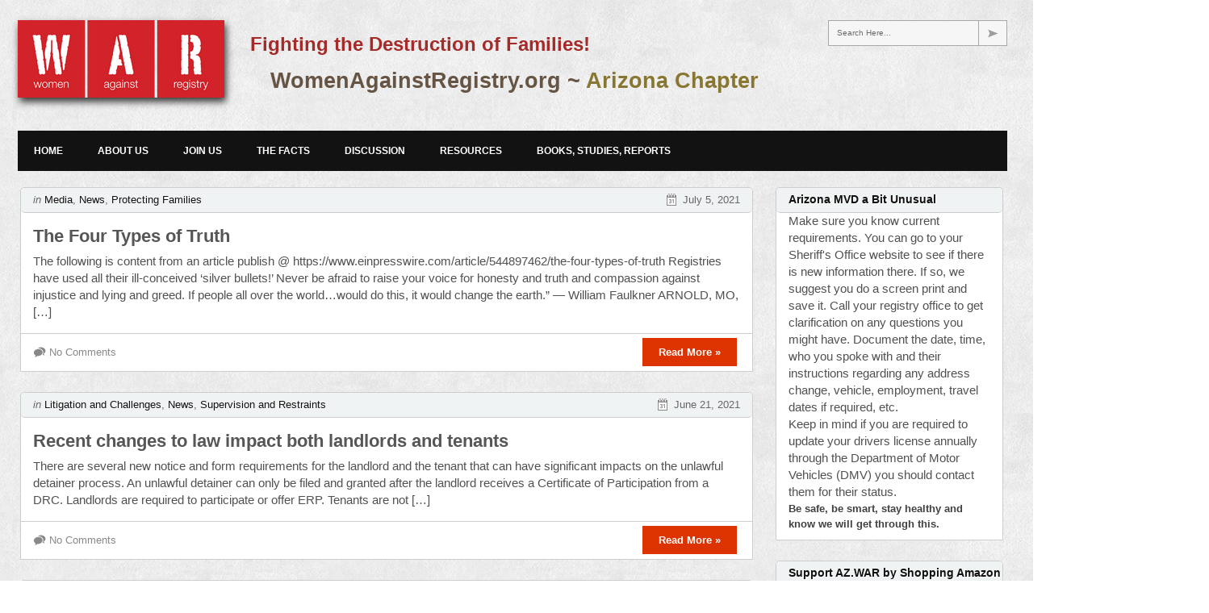

--- FILE ---
content_type: text/html; charset=UTF-8
request_url: https://az.womenagainstregistry.org/category/news/page/2/
body_size: 15037
content:
<!DOCTYPE html>
<html lang="en-US">
<head>
<meta charset="UTF-8" />
<meta name="viewport" content="width=device-width; initial-scale=1.0; maximum-scale=1.0; user-scalable=0;">
<title>News | Arizona Women Against Registry | Page 2</title>
<link rel="pingback" href="https://az.womenagainstregistry.org/xmlrpc.php">
<link rel="stylesheet" type="text/css" media="all" href="https://az.womenagainstregistry.org/wp-content/themes/yume/style.css " />
<meta name='robots' content='max-image-preview:large' />
	<style>img:is([sizes="auto" i], [sizes^="auto," i]) { contain-intrinsic-size: 3000px 1500px }</style>
	<link rel="alternate" type="application/rss+xml" title="Arizona Women Against Registry &raquo; Feed" href="https://az.womenagainstregistry.org/feed/" />
<link rel="alternate" type="application/rss+xml" title="Arizona Women Against Registry &raquo; Comments Feed" href="https://az.womenagainstregistry.org/comments/feed/" />
<link rel="alternate" type="application/rss+xml" title="Arizona Women Against Registry &raquo; News Category Feed" href="https://az.womenagainstregistry.org/category/news/feed/" />
<script type="text/javascript">
/* <![CDATA[ */
window._wpemojiSettings = {"baseUrl":"https:\/\/s.w.org\/images\/core\/emoji\/16.0.1\/72x72\/","ext":".png","svgUrl":"https:\/\/s.w.org\/images\/core\/emoji\/16.0.1\/svg\/","svgExt":".svg","source":{"concatemoji":"https:\/\/az.womenagainstregistry.org\/wp-includes\/js\/wp-emoji-release.min.js?ver=9c29fc909a9b251ab441cf7c073a2137"}};
/*! This file is auto-generated */
!function(s,n){var o,i,e;function c(e){try{var t={supportTests:e,timestamp:(new Date).valueOf()};sessionStorage.setItem(o,JSON.stringify(t))}catch(e){}}function p(e,t,n){e.clearRect(0,0,e.canvas.width,e.canvas.height),e.fillText(t,0,0);var t=new Uint32Array(e.getImageData(0,0,e.canvas.width,e.canvas.height).data),a=(e.clearRect(0,0,e.canvas.width,e.canvas.height),e.fillText(n,0,0),new Uint32Array(e.getImageData(0,0,e.canvas.width,e.canvas.height).data));return t.every(function(e,t){return e===a[t]})}function u(e,t){e.clearRect(0,0,e.canvas.width,e.canvas.height),e.fillText(t,0,0);for(var n=e.getImageData(16,16,1,1),a=0;a<n.data.length;a++)if(0!==n.data[a])return!1;return!0}function f(e,t,n,a){switch(t){case"flag":return n(e,"\ud83c\udff3\ufe0f\u200d\u26a7\ufe0f","\ud83c\udff3\ufe0f\u200b\u26a7\ufe0f")?!1:!n(e,"\ud83c\udde8\ud83c\uddf6","\ud83c\udde8\u200b\ud83c\uddf6")&&!n(e,"\ud83c\udff4\udb40\udc67\udb40\udc62\udb40\udc65\udb40\udc6e\udb40\udc67\udb40\udc7f","\ud83c\udff4\u200b\udb40\udc67\u200b\udb40\udc62\u200b\udb40\udc65\u200b\udb40\udc6e\u200b\udb40\udc67\u200b\udb40\udc7f");case"emoji":return!a(e,"\ud83e\udedf")}return!1}function g(e,t,n,a){var r="undefined"!=typeof WorkerGlobalScope&&self instanceof WorkerGlobalScope?new OffscreenCanvas(300,150):s.createElement("canvas"),o=r.getContext("2d",{willReadFrequently:!0}),i=(o.textBaseline="top",o.font="600 32px Arial",{});return e.forEach(function(e){i[e]=t(o,e,n,a)}),i}function t(e){var t=s.createElement("script");t.src=e,t.defer=!0,s.head.appendChild(t)}"undefined"!=typeof Promise&&(o="wpEmojiSettingsSupports",i=["flag","emoji"],n.supports={everything:!0,everythingExceptFlag:!0},e=new Promise(function(e){s.addEventListener("DOMContentLoaded",e,{once:!0})}),new Promise(function(t){var n=function(){try{var e=JSON.parse(sessionStorage.getItem(o));if("object"==typeof e&&"number"==typeof e.timestamp&&(new Date).valueOf()<e.timestamp+604800&&"object"==typeof e.supportTests)return e.supportTests}catch(e){}return null}();if(!n){if("undefined"!=typeof Worker&&"undefined"!=typeof OffscreenCanvas&&"undefined"!=typeof URL&&URL.createObjectURL&&"undefined"!=typeof Blob)try{var e="postMessage("+g.toString()+"("+[JSON.stringify(i),f.toString(),p.toString(),u.toString()].join(",")+"));",a=new Blob([e],{type:"text/javascript"}),r=new Worker(URL.createObjectURL(a),{name:"wpTestEmojiSupports"});return void(r.onmessage=function(e){c(n=e.data),r.terminate(),t(n)})}catch(e){}c(n=g(i,f,p,u))}t(n)}).then(function(e){for(var t in e)n.supports[t]=e[t],n.supports.everything=n.supports.everything&&n.supports[t],"flag"!==t&&(n.supports.everythingExceptFlag=n.supports.everythingExceptFlag&&n.supports[t]);n.supports.everythingExceptFlag=n.supports.everythingExceptFlag&&!n.supports.flag,n.DOMReady=!1,n.readyCallback=function(){n.DOMReady=!0}}).then(function(){return e}).then(function(){var e;n.supports.everything||(n.readyCallback(),(e=n.source||{}).concatemoji?t(e.concatemoji):e.wpemoji&&e.twemoji&&(t(e.twemoji),t(e.wpemoji)))}))}((window,document),window._wpemojiSettings);
/* ]]> */
</script>
<style id='wp-emoji-styles-inline-css' type='text/css'>

	img.wp-smiley, img.emoji {
		display: inline !important;
		border: none !important;
		box-shadow: none !important;
		height: 1em !important;
		width: 1em !important;
		margin: 0 0.07em !important;
		vertical-align: -0.1em !important;
		background: none !important;
		padding: 0 !important;
	}
</style>
<link rel='stylesheet' id='wp-block-library-css' href='https://az.womenagainstregistry.org/wp-includes/css/dist/block-library/style.min.css?ver=9c29fc909a9b251ab441cf7c073a2137' type='text/css' media='all' />
<style id='classic-theme-styles-inline-css' type='text/css'>
/*! This file is auto-generated */
.wp-block-button__link{color:#fff;background-color:#32373c;border-radius:9999px;box-shadow:none;text-decoration:none;padding:calc(.667em + 2px) calc(1.333em + 2px);font-size:1.125em}.wp-block-file__button{background:#32373c;color:#fff;text-decoration:none}
</style>
<style id='global-styles-inline-css' type='text/css'>
:root{--wp--preset--aspect-ratio--square: 1;--wp--preset--aspect-ratio--4-3: 4/3;--wp--preset--aspect-ratio--3-4: 3/4;--wp--preset--aspect-ratio--3-2: 3/2;--wp--preset--aspect-ratio--2-3: 2/3;--wp--preset--aspect-ratio--16-9: 16/9;--wp--preset--aspect-ratio--9-16: 9/16;--wp--preset--color--black: #000000;--wp--preset--color--cyan-bluish-gray: #abb8c3;--wp--preset--color--white: #ffffff;--wp--preset--color--pale-pink: #f78da7;--wp--preset--color--vivid-red: #cf2e2e;--wp--preset--color--luminous-vivid-orange: #ff6900;--wp--preset--color--luminous-vivid-amber: #fcb900;--wp--preset--color--light-green-cyan: #7bdcb5;--wp--preset--color--vivid-green-cyan: #00d084;--wp--preset--color--pale-cyan-blue: #8ed1fc;--wp--preset--color--vivid-cyan-blue: #0693e3;--wp--preset--color--vivid-purple: #9b51e0;--wp--preset--gradient--vivid-cyan-blue-to-vivid-purple: linear-gradient(135deg,rgba(6,147,227,1) 0%,rgb(155,81,224) 100%);--wp--preset--gradient--light-green-cyan-to-vivid-green-cyan: linear-gradient(135deg,rgb(122,220,180) 0%,rgb(0,208,130) 100%);--wp--preset--gradient--luminous-vivid-amber-to-luminous-vivid-orange: linear-gradient(135deg,rgba(252,185,0,1) 0%,rgba(255,105,0,1) 100%);--wp--preset--gradient--luminous-vivid-orange-to-vivid-red: linear-gradient(135deg,rgba(255,105,0,1) 0%,rgb(207,46,46) 100%);--wp--preset--gradient--very-light-gray-to-cyan-bluish-gray: linear-gradient(135deg,rgb(238,238,238) 0%,rgb(169,184,195) 100%);--wp--preset--gradient--cool-to-warm-spectrum: linear-gradient(135deg,rgb(74,234,220) 0%,rgb(151,120,209) 20%,rgb(207,42,186) 40%,rgb(238,44,130) 60%,rgb(251,105,98) 80%,rgb(254,248,76) 100%);--wp--preset--gradient--blush-light-purple: linear-gradient(135deg,rgb(255,206,236) 0%,rgb(152,150,240) 100%);--wp--preset--gradient--blush-bordeaux: linear-gradient(135deg,rgb(254,205,165) 0%,rgb(254,45,45) 50%,rgb(107,0,62) 100%);--wp--preset--gradient--luminous-dusk: linear-gradient(135deg,rgb(255,203,112) 0%,rgb(199,81,192) 50%,rgb(65,88,208) 100%);--wp--preset--gradient--pale-ocean: linear-gradient(135deg,rgb(255,245,203) 0%,rgb(182,227,212) 50%,rgb(51,167,181) 100%);--wp--preset--gradient--electric-grass: linear-gradient(135deg,rgb(202,248,128) 0%,rgb(113,206,126) 100%);--wp--preset--gradient--midnight: linear-gradient(135deg,rgb(2,3,129) 0%,rgb(40,116,252) 100%);--wp--preset--font-size--small: 13px;--wp--preset--font-size--medium: 20px;--wp--preset--font-size--large: 36px;--wp--preset--font-size--x-large: 42px;--wp--preset--spacing--20: 0.44rem;--wp--preset--spacing--30: 0.67rem;--wp--preset--spacing--40: 1rem;--wp--preset--spacing--50: 1.5rem;--wp--preset--spacing--60: 2.25rem;--wp--preset--spacing--70: 3.38rem;--wp--preset--spacing--80: 5.06rem;--wp--preset--shadow--natural: 6px 6px 9px rgba(0, 0, 0, 0.2);--wp--preset--shadow--deep: 12px 12px 50px rgba(0, 0, 0, 0.4);--wp--preset--shadow--sharp: 6px 6px 0px rgba(0, 0, 0, 0.2);--wp--preset--shadow--outlined: 6px 6px 0px -3px rgba(255, 255, 255, 1), 6px 6px rgba(0, 0, 0, 1);--wp--preset--shadow--crisp: 6px 6px 0px rgba(0, 0, 0, 1);}:where(.is-layout-flex){gap: 0.5em;}:where(.is-layout-grid){gap: 0.5em;}body .is-layout-flex{display: flex;}.is-layout-flex{flex-wrap: wrap;align-items: center;}.is-layout-flex > :is(*, div){margin: 0;}body .is-layout-grid{display: grid;}.is-layout-grid > :is(*, div){margin: 0;}:where(.wp-block-columns.is-layout-flex){gap: 2em;}:where(.wp-block-columns.is-layout-grid){gap: 2em;}:where(.wp-block-post-template.is-layout-flex){gap: 1.25em;}:where(.wp-block-post-template.is-layout-grid){gap: 1.25em;}.has-black-color{color: var(--wp--preset--color--black) !important;}.has-cyan-bluish-gray-color{color: var(--wp--preset--color--cyan-bluish-gray) !important;}.has-white-color{color: var(--wp--preset--color--white) !important;}.has-pale-pink-color{color: var(--wp--preset--color--pale-pink) !important;}.has-vivid-red-color{color: var(--wp--preset--color--vivid-red) !important;}.has-luminous-vivid-orange-color{color: var(--wp--preset--color--luminous-vivid-orange) !important;}.has-luminous-vivid-amber-color{color: var(--wp--preset--color--luminous-vivid-amber) !important;}.has-light-green-cyan-color{color: var(--wp--preset--color--light-green-cyan) !important;}.has-vivid-green-cyan-color{color: var(--wp--preset--color--vivid-green-cyan) !important;}.has-pale-cyan-blue-color{color: var(--wp--preset--color--pale-cyan-blue) !important;}.has-vivid-cyan-blue-color{color: var(--wp--preset--color--vivid-cyan-blue) !important;}.has-vivid-purple-color{color: var(--wp--preset--color--vivid-purple) !important;}.has-black-background-color{background-color: var(--wp--preset--color--black) !important;}.has-cyan-bluish-gray-background-color{background-color: var(--wp--preset--color--cyan-bluish-gray) !important;}.has-white-background-color{background-color: var(--wp--preset--color--white) !important;}.has-pale-pink-background-color{background-color: var(--wp--preset--color--pale-pink) !important;}.has-vivid-red-background-color{background-color: var(--wp--preset--color--vivid-red) !important;}.has-luminous-vivid-orange-background-color{background-color: var(--wp--preset--color--luminous-vivid-orange) !important;}.has-luminous-vivid-amber-background-color{background-color: var(--wp--preset--color--luminous-vivid-amber) !important;}.has-light-green-cyan-background-color{background-color: var(--wp--preset--color--light-green-cyan) !important;}.has-vivid-green-cyan-background-color{background-color: var(--wp--preset--color--vivid-green-cyan) !important;}.has-pale-cyan-blue-background-color{background-color: var(--wp--preset--color--pale-cyan-blue) !important;}.has-vivid-cyan-blue-background-color{background-color: var(--wp--preset--color--vivid-cyan-blue) !important;}.has-vivid-purple-background-color{background-color: var(--wp--preset--color--vivid-purple) !important;}.has-black-border-color{border-color: var(--wp--preset--color--black) !important;}.has-cyan-bluish-gray-border-color{border-color: var(--wp--preset--color--cyan-bluish-gray) !important;}.has-white-border-color{border-color: var(--wp--preset--color--white) !important;}.has-pale-pink-border-color{border-color: var(--wp--preset--color--pale-pink) !important;}.has-vivid-red-border-color{border-color: var(--wp--preset--color--vivid-red) !important;}.has-luminous-vivid-orange-border-color{border-color: var(--wp--preset--color--luminous-vivid-orange) !important;}.has-luminous-vivid-amber-border-color{border-color: var(--wp--preset--color--luminous-vivid-amber) !important;}.has-light-green-cyan-border-color{border-color: var(--wp--preset--color--light-green-cyan) !important;}.has-vivid-green-cyan-border-color{border-color: var(--wp--preset--color--vivid-green-cyan) !important;}.has-pale-cyan-blue-border-color{border-color: var(--wp--preset--color--pale-cyan-blue) !important;}.has-vivid-cyan-blue-border-color{border-color: var(--wp--preset--color--vivid-cyan-blue) !important;}.has-vivid-purple-border-color{border-color: var(--wp--preset--color--vivid-purple) !important;}.has-vivid-cyan-blue-to-vivid-purple-gradient-background{background: var(--wp--preset--gradient--vivid-cyan-blue-to-vivid-purple) !important;}.has-light-green-cyan-to-vivid-green-cyan-gradient-background{background: var(--wp--preset--gradient--light-green-cyan-to-vivid-green-cyan) !important;}.has-luminous-vivid-amber-to-luminous-vivid-orange-gradient-background{background: var(--wp--preset--gradient--luminous-vivid-amber-to-luminous-vivid-orange) !important;}.has-luminous-vivid-orange-to-vivid-red-gradient-background{background: var(--wp--preset--gradient--luminous-vivid-orange-to-vivid-red) !important;}.has-very-light-gray-to-cyan-bluish-gray-gradient-background{background: var(--wp--preset--gradient--very-light-gray-to-cyan-bluish-gray) !important;}.has-cool-to-warm-spectrum-gradient-background{background: var(--wp--preset--gradient--cool-to-warm-spectrum) !important;}.has-blush-light-purple-gradient-background{background: var(--wp--preset--gradient--blush-light-purple) !important;}.has-blush-bordeaux-gradient-background{background: var(--wp--preset--gradient--blush-bordeaux) !important;}.has-luminous-dusk-gradient-background{background: var(--wp--preset--gradient--luminous-dusk) !important;}.has-pale-ocean-gradient-background{background: var(--wp--preset--gradient--pale-ocean) !important;}.has-electric-grass-gradient-background{background: var(--wp--preset--gradient--electric-grass) !important;}.has-midnight-gradient-background{background: var(--wp--preset--gradient--midnight) !important;}.has-small-font-size{font-size: var(--wp--preset--font-size--small) !important;}.has-medium-font-size{font-size: var(--wp--preset--font-size--medium) !important;}.has-large-font-size{font-size: var(--wp--preset--font-size--large) !important;}.has-x-large-font-size{font-size: var(--wp--preset--font-size--x-large) !important;}
:where(.wp-block-post-template.is-layout-flex){gap: 1.25em;}:where(.wp-block-post-template.is-layout-grid){gap: 1.25em;}
:where(.wp-block-columns.is-layout-flex){gap: 2em;}:where(.wp-block-columns.is-layout-grid){gap: 2em;}
:root :where(.wp-block-pullquote){font-size: 1.5em;line-height: 1.6;}
</style>
<link rel='stylesheet' id='SFSImainCss-css' href='https://az.womenagainstregistry.org/wp-content/plugins/ultimate-social-media-icons/css/sfsi-style.css?ver=2.9.5' type='text/css' media='all' />
<script type="text/javascript" src="https://az.womenagainstregistry.org/wp-includes/js/jquery/jquery.min.js?ver=3.7.1" id="jquery-core-js"></script>
<script type="text/javascript" src="https://az.womenagainstregistry.org/wp-includes/js/jquery/jquery-migrate.min.js?ver=3.4.1" id="jquery-migrate-js"></script>
<link rel="https://api.w.org/" href="https://az.womenagainstregistry.org/wp-json/" /><link rel="alternate" title="JSON" type="application/json" href="https://az.womenagainstregistry.org/wp-json/wp/v2/categories/8" /><link rel="EditURI" type="application/rsd+xml" title="RSD" href="https://az.womenagainstregistry.org/xmlrpc.php?rsd" />

<meta name="follow.[base64]" content="sNHUmutalZnW01dSEyfl"/><link rel="shortcut icon" href="https://az.womenagainstregistry.org/wp-content/uploads/2016/04/az-war-favicon.png" type="image/x-icon" />
<style type="text/css" id="custom-background-css">
body.custom-background { background-image: url("https://az.womenagainstregistry.org/wp-content/uploads/2019/03/extra_clean_paper.png"); background-position: left top; background-size: auto; background-repeat: repeat; background-attachment: scroll; }
</style>
	<link rel="icon" href="https://az.womenagainstregistry.org/wp-content/uploads/2017/03/logo-bkgwAZ-150x150.png" sizes="32x32" />
<link rel="icon" href="https://az.womenagainstregistry.org/wp-content/uploads/2017/03/logo-bkgwAZ.png" sizes="192x192" />
<link rel="apple-touch-icon" href="https://az.womenagainstregistry.org/wp-content/uploads/2017/03/logo-bkgwAZ.png" />
<meta name="msapplication-TileImage" content="https://az.womenagainstregistry.org/wp-content/uploads/2017/03/logo-bkgwAZ.png" />
		<style type="text/css" id="wp-custom-css">
			body.single .postcontent img.attachment-featured.size-featured{
	max-width: 280px;
	height:auto;
}		</style>
		</head>
<body class="archive paged category category-news category-8 custom-background paged-2 category-paged-2 wp-theme-yume sfsi_actvite_theme_flat">
	<div id="wrapper">
		<div id="header">
			<div class="center">
				<div class="fullwidth">
					<div class="topbar">
						<form id="s" action="https://az.womenagainstregistry.org/" method="post" enctype="multipart/form-data">
							<label for="search">Search Here...</label>
							<input id="search" name="s" type="text" value="" />
							<input id="button" name="submit" type="submit" value="" />
						</form>
					</div>
										   <a class="logo" href="https://az.womenagainstregistry.org/"><img src="https://az.womenagainstregistry.org/wp-content/uploads/2016/04/logo1.png" /></a>
					<div class="upper-content">
<h1>Fighting the Destruction of Families!<h1>
<p class="text-upper">WomenAgainstRegistry.org ~ <span><b>Arizona Chapter</b></span></p>
</div>
					<div class="menuwrapp">
												   <ul class="menu"><li id="menu-item-772" class="menu-item menu-item-type-custom menu-item-object-custom menu-item-home menu-item-772"><a href="https://az.womenagainstregistry.org/">Home</a></li>
<li id="menu-item-287" class="menu-item menu-item-type-post_type menu-item-object-page menu-item-287"><a href="https://az.womenagainstregistry.org/about-us/">About Us</a></li>
<li id="menu-item-288" class="menu-item menu-item-type-post_type menu-item-object-page menu-item-288"><a href="https://az.womenagainstregistry.org/test/">Join Us</a></li>
<li id="menu-item-289" class="menu-item menu-item-type-post_type menu-item-object-page menu-item-289"><a href="https://az.womenagainstregistry.org/the-facts/">The Facts</a></li>
<li id="menu-item-310" class="menu-item menu-item-type-post_type menu-item-object-page menu-item-310"><a href="https://az.womenagainstregistry.org/discussion/">Discussion</a></li>
<li id="menu-item-594" class="menu-item menu-item-type-post_type menu-item-object-page menu-item-594"><a href="https://az.womenagainstregistry.org/resources/">Resources</a></li>
<li id="menu-item-791" class="menu-item menu-item-type-post_type menu-item-object-page menu-item-791"><a href="https://az.womenagainstregistry.org/books-studies-reports-and-documentaries/">Books, Studies, Reports</a></li>
</ul>							
					</div>
					<div class="menuwrapp_mobile">
						<a class="mobilemenu_toggle" href="#" >Menu</a>
												   <ul class="menu_mobile"><li class="menu-item menu-item-type-custom menu-item-object-custom menu-item-home menu-item-772"><a href="https://az.womenagainstregistry.org/">Home</a></li>
<li class="menu-item menu-item-type-post_type menu-item-object-page menu-item-287"><a href="https://az.womenagainstregistry.org/about-us/">About Us</a></li>
<li class="menu-item menu-item-type-post_type menu-item-object-page menu-item-288"><a href="https://az.womenagainstregistry.org/test/">Join Us</a></li>
<li class="menu-item menu-item-type-post_type menu-item-object-page menu-item-289"><a href="https://az.womenagainstregistry.org/the-facts/">The Facts</a></li>
<li class="menu-item menu-item-type-post_type menu-item-object-page menu-item-310"><a href="https://az.womenagainstregistry.org/discussion/">Discussion</a></li>
<li class="menu-item menu-item-type-post_type menu-item-object-page menu-item-594"><a href="https://az.womenagainstregistry.org/resources/">Resources</a></li>
<li class="menu-item menu-item-type-post_type menu-item-object-page menu-item-791"><a href="https://az.womenagainstregistry.org/books-studies-reports-and-documentaries/">Books, Studies, Reports</a></li>
</ul>										    </div>
				</div>
			</div>
		</div>		<div id="content">
			<div class="center">
				<div class="columnwrapp right_sidebar">
					<div class="pagecontent">
						<div class="fullwidth">
																							<div  id="post-1248" class="post-1248 post type-post status-publish format-standard hentry category-media category-news category-protecting-families tag-attitude tag-public-opinion">
										<div class="topbarpost">
												<div class="fleft"><i>in</i> <a href="https://az.womenagainstregistry.org/category/media/" rel="category tag">Media</a>, <a href="https://az.womenagainstregistry.org/category/news/" rel="category tag">News</a>, <a href="https://az.womenagainstregistry.org/category/protecting-families/" rel="category tag">Protecting Families</a></div>
												<div class="fright"><span class="postdate">July 5, 2021</span></div>
										</div>
										<div class="postcontent">
																								<h2><a href="https://az.womenagainstregistry.org/the-four-types-of-truth/">The Four Types of Truth</a></h2>
												<p><p>The following is content from an article publish @ https://www.einpresswire.com/article/544897462/the-four-types-of-truth Registries have used all their ill-conceived &#8216;silver bullets!&#8217; Never be afraid to raise your voice for honesty and truth and compassion against injustice and lying and greed. If people all over the world&#8230;would do this, it would change the earth.” — William Faulkner ARNOLD, MO, [&hellip;]</p>
</p>
										</div>
										<div class="postfooter">
											<div class="fleft">
												<span class="commentcount"><a href="https://az.womenagainstregistry.org/the-four-types-of-truth/#respond" class="comment-link" ><span class="icon comments"></span> No Comments</a></span>
											</div>
											<div class="fright"><a class="readmore" href="https://az.womenagainstregistry.org/the-four-types-of-truth/">Read More &#187</a></div>
										</div>
									</div>
																<div  id="post-1244" class="post-1244 post type-post status-publish format-standard hentry category-litigation-and-challenges category-news category-supervision-and-restraints tag-disclosure tag-tenant">
										<div class="topbarpost">
												<div class="fleft"><i>in</i> <a href="https://az.womenagainstregistry.org/category/litigation-and-challenges/" rel="category tag">Litigation and Challenges</a>, <a href="https://az.womenagainstregistry.org/category/news/" rel="category tag">News</a>, <a href="https://az.womenagainstregistry.org/category/supervision-and-restraints/" rel="category tag">Supervision and Restraints</a></div>
												<div class="fright"><span class="postdate">June 21, 2021</span></div>
										</div>
										<div class="postcontent">
																								<h2><a href="https://az.womenagainstregistry.org/recent-changes-to-law-impact-both-landlords-and-tenants/">Recent changes to law impact both landlords and tenants</a></h2>
												<p><p>There are several new notice and form requirements for the landlord and the tenant that can have significant impacts on the unlawful detainer process. An unlawful detainer can only be filed and granted after the landlord receives a Certificate of Participation from a DRC. Landlords are required to participate or offer ERP. Tenants are not [&hellip;]</p>
</p>
										</div>
										<div class="postfooter">
											<div class="fleft">
												<span class="commentcount"><a href="https://az.womenagainstregistry.org/recent-changes-to-law-impact-both-landlords-and-tenants/#respond" class="comment-link" ><span class="icon comments"></span> No Comments</a></span>
											</div>
											<div class="fright"><a class="readmore" href="https://az.womenagainstregistry.org/recent-changes-to-law-impact-both-landlords-and-tenants/">Read More &#187</a></div>
										</div>
									</div>
																<div  id="post-1242" class="post-1242 post type-post status-publish format-standard hentry category-legislating-morality category-litigation-and-challenges category-news tag-colorado tag-prosecutor">
										<div class="topbarpost">
												<div class="fleft"><i>in</i> <a href="https://az.womenagainstregistry.org/category/legislating-morality/" rel="category tag">Legislating Morality</a>, <a href="https://az.womenagainstregistry.org/category/litigation-and-challenges/" rel="category tag">Litigation and Challenges</a>, <a href="https://az.womenagainstregistry.org/category/news/" rel="category tag">News</a></div>
												<div class="fright"><span class="postdate">June 21, 2021</span></div>
										</div>
										<div class="postcontent">
																								<h2><a href="https://az.womenagainstregistry.org/at-colorados-capitol-prosecutors-no-longer-rule-the-roost/">At Colorado’s Capitol, prosecutors no longer rule the roost</a></h2>
												<p><p>Good read on CO DA and Lobbyist working toghether. Read the full article here: https://www.denverpost.com/2021/06/20/colorado-prosecutors-police-influence-legislature/ &nbsp; Excerpts&#8230;. Tom Raynes has helmed the Colorado District Attorneys’ Council for a decade. It used to have a lot more power, he said, recalling a talk he had years ago with his predecessor. “He said, ‘In my day, I’d [&hellip;]</p>
</p>
										</div>
										<div class="postfooter">
											<div class="fleft">
												<span class="commentcount"><a href="https://az.womenagainstregistry.org/at-colorados-capitol-prosecutors-no-longer-rule-the-roost/#respond" class="comment-link" ><span class="icon comments"></span> No Comments</a></span>
											</div>
											<div class="fright"><a class="readmore" href="https://az.womenagainstregistry.org/at-colorados-capitol-prosecutors-no-longer-rule-the-roost/">Read More &#187</a></div>
										</div>
									</div>
																<div  id="post-1237" class="post-1237 post type-post status-publish format-standard has-post-thumbnail hentry category-constitutionality category-court-findings category-news tag-punishment tag-risk-of-reoffending tag-unconstitutional">
										<div class="topbarpost">
												<div class="fleft"><i>in</i> <a href="https://az.womenagainstregistry.org/category/constitutionality/" rel="category tag">Constitutionality</a>, <a href="https://az.womenagainstregistry.org/category/court-findings/" rel="category tag">Court Findings</a>, <a href="https://az.womenagainstregistry.org/category/news/" rel="category tag">News</a></div>
												<div class="fright"><span class="postdate">June 13, 2021</span></div>
										</div>
										<div class="postcontent">
																								<div class="thumb thumbleft">
														<a href="https://az.womenagainstregistry.org/great-news-one-state-at-a-time-right/"><img width="150" height="150" src="https://az.womenagainstregistry.org/wp-content/uploads/2019/06/scotus-hut-150x150.png" class="attachment-thumbnail size-thumbnail wp-post-image" alt="scotus hut" decoding="async" /></a>
												</div>
																								<h2><a href="https://az.womenagainstregistry.org/great-news-one-state-at-a-time-right/">Great News: One State at a Time Right?</a></h2>
												<p><p>In an astonishingly bold move the South Carolina Supreme Court ruled the state’s lifetime requirement to register as a sexual offender is unconstitutional and those who demonstrate a low risk of re offending may have their names purged with a judge’s permission. A relevant excerpt from the SC Supreme Court order: &#8230;Respondent [defendant] contends SORA&#8217;s [&hellip;]</p>
</p>
										</div>
										<div class="postfooter">
											<div class="fleft">
												<span class="commentcount"><a href="https://az.womenagainstregistry.org/great-news-one-state-at-a-time-right/#respond" class="comment-link" ><span class="icon comments"></span> No Comments</a></span>
											</div>
											<div class="fright"><a class="readmore" href="https://az.womenagainstregistry.org/great-news-one-state-at-a-time-right/">Read More &#187</a></div>
										</div>
									</div>
																<div  id="post-1231" class="post-1231 post type-post status-publish format-standard hentry category-litigation-and-challenges category-news tag-germany-human-rights-hearing">
										<div class="topbarpost">
												<div class="fleft"><i>in</i> <a href="https://az.womenagainstregistry.org/category/litigation-and-challenges/" rel="category tag">Litigation and Challenges</a>, <a href="https://az.womenagainstregistry.org/category/news/" rel="category tag">News</a></div>
												<div class="fright"><span class="postdate">February 15, 2021</span></div>
										</div>
										<div class="postcontent">
																								<h2><a href="https://az.womenagainstregistry.org/justfactsnotfear-announcement/">Justfactsnotfear Announcement</a></h2>
												<p><p>commonsenselaws has announced UN Travel/Security Update</p>
</p>
										</div>
										<div class="postfooter">
											<div class="fleft">
												<span class="commentcount"><a href="https://az.womenagainstregistry.org/justfactsnotfear-announcement/#respond" class="comment-link" ><span class="icon comments"></span> No Comments</a></span>
											</div>
											<div class="fright"><a class="readmore" href="https://az.womenagainstregistry.org/justfactsnotfear-announcement/">Read More &#187</a></div>
										</div>
									</div>
																<div  id="post-1215" class="post-1215 post type-post status-publish format-standard hentry category-news category-protecting-families tag-protest">
										<div class="topbarpost">
												<div class="fleft"><i>in</i> <a href="https://az.womenagainstregistry.org/category/news/" rel="category tag">News</a>, <a href="https://az.womenagainstregistry.org/category/protecting-families/" rel="category tag">Protecting Families</a></div>
												<div class="fright"><span class="postdate">September 20, 2020</span></div>
										</div>
										<div class="postcontent">
																								<h2><a href="https://az.womenagainstregistry.org/arnold-mo-thursday-september-17-2020/">Arnold, MO, Thursday, September 17, 2020</a></h2>
												<p><p>What should forgiveness look like? This is a question over 912,000 men, women and children (6, 8 and 10 in some states) are asking. Approximately 2.7 to 3.0 million family members of those required to register have a clear ongoing and fearful understanding of punitiveness and annihilation.&nbsp; The US District Court of Colorado ruling in [&hellip;]</p>
</p>
										</div>
										<div class="postfooter">
											<div class="fleft">
												<span class="commentcount"><a href="https://az.womenagainstregistry.org/arnold-mo-thursday-september-17-2020/#respond" class="comment-link" ><span class="icon comments"></span> No Comments</a></span>
											</div>
											<div class="fright"><a class="readmore" href="https://az.womenagainstregistry.org/arnold-mo-thursday-september-17-2020/">Read More &#187</a></div>
										</div>
									</div>
																<div  id="post-1193" class="post-1193 post type-post status-publish format-standard has-post-thumbnail hentry category-media category-news category-protecting-families category-statistics-and-research category-uncategorized tag-destruction-of-families tag-registry-myths tag-serena-solomon">
										<div class="topbarpost">
												<div class="fleft"><i>in</i> <a href="https://az.womenagainstregistry.org/category/media/" rel="category tag">Media</a>, <a href="https://az.womenagainstregistry.org/category/news/" rel="category tag">News</a>, <a href="https://az.womenagainstregistry.org/category/protecting-families/" rel="category tag">Protecting Families</a>, <a href="https://az.womenagainstregistry.org/category/statistics-and-research/" rel="category tag">Statistics and Research</a>, <a href="https://az.womenagainstregistry.org/category/uncategorized/" rel="category tag">Uncategorized</a></div>
												<div class="fright"><span class="postdate">May 10, 2020</span></div>
										</div>
										<div class="postcontent">
																								<div class="thumb thumbleft">
														<a href="https://az.womenagainstregistry.org/serena-solomon-article-on-war-published-in-vox/"><img width="150" height="150" src="https://az.womenagainstregistry.org/wp-content/uploads/2020/05/vicki-vox-150x150.png" class="attachment-thumbnail size-thumbnail wp-post-image" alt="offender hotline" decoding="async" /></a>
												</div>
																								<h2><a href="https://az.womenagainstregistry.org/serena-solomon-article-on-war-published-in-vox/">Serena Solomon article on WAR published in Vox</a></h2>
												<p><p>When a sex offender calls, she’s there to listen As advocates reevaluate the value of offender registries, a women-led support line vows to offer help to those who feel shunned by their communities.By Serena Solomon The following excerpt is from the ezine Vox. Please follow the link below to read the full article. Thanks folks. And [&hellip;]</p>
</p>
										</div>
										<div class="postfooter">
											<div class="fleft">
												<span class="commentcount"><a href="https://az.womenagainstregistry.org/serena-solomon-article-on-war-published-in-vox/#respond" class="comment-link" ><span class="icon comments"></span> No Comments</a></span>
											</div>
											<div class="fright"><a class="readmore" href="https://az.womenagainstregistry.org/serena-solomon-article-on-war-published-in-vox/">Read More &#187</a></div>
										</div>
									</div>
																<div  id="post-1111" class="post-1111 post type-post status-publish format-standard hentry category-civil-rights category-community category-litigation-and-challenges category-news category-protecting-families category-supervision-and-restraints tag-disabilities tag-marshall-project">
										<div class="topbarpost">
												<div class="fleft"><i>in</i> <a href="https://az.womenagainstregistry.org/category/civil-rights/" rel="category tag">Civil Rights</a>, <a href="https://az.womenagainstregistry.org/category/community/" rel="category tag">Community</a>, <a href="https://az.womenagainstregistry.org/category/litigation-and-challenges/" rel="category tag">Litigation and Challenges</a>, <a href="https://az.womenagainstregistry.org/category/news/" rel="category tag">News</a>, <a href="https://az.womenagainstregistry.org/category/protecting-families/" rel="category tag">Protecting Families</a>, <a href="https://az.womenagainstregistry.org/category/supervision-and-restraints/" rel="category tag">Supervision and Restraints</a></div>
												<div class="fright"><span class="postdate">September 23, 2019</span></div>
										</div>
										<div class="postcontent">
																								<h2><a href="https://az.womenagainstregistry.org/when-people-with-intellectual-disabilities-are-punished-parents-pay-the-price/">When People with Intellectual Disabilities Are Punished, Parents Pay the Price</a></h2>
												<p><p>Carol Nesteikis, 66, has never committed a crime. But for two years, from six in the evening to six in the morning the next day, she lived under de facto house arrest with her 32-year-old son, Adam. It wasn’t because she wanted to. The home itself was a kind of punishment, she says. Adam was [&hellip;]</p>
</p>
										</div>
										<div class="postfooter">
											<div class="fleft">
												<span class="commentcount"><a href="https://az.womenagainstregistry.org/when-people-with-intellectual-disabilities-are-punished-parents-pay-the-price/#respond" class="comment-link" ><span class="icon comments"></span> No Comments</a></span>
											</div>
											<div class="fright"><a class="readmore" href="https://az.womenagainstregistry.org/when-people-with-intellectual-disabilities-are-punished-parents-pay-the-price/">Read More &#187</a></div>
										</div>
									</div>
																<div  id="post-1108" class="post-1108 post type-post status-publish format-standard hentry category-civil-rights category-constitutionality category-news tag-human-rights">
										<div class="topbarpost">
												<div class="fleft"><i>in</i> <a href="https://az.womenagainstregistry.org/category/civil-rights/" rel="category tag">Civil Rights</a>, <a href="https://az.womenagainstregistry.org/category/constitutionality/" rel="category tag">Constitutionality</a>, <a href="https://az.womenagainstregistry.org/category/news/" rel="category tag">News</a></div>
												<div class="fright"><span class="postdate">September 9, 2019</span></div>
										</div>
										<div class="postcontent">
																								<h2><a href="https://az.womenagainstregistry.org/european-court-to-declare-sex-offender-registries-a-human-rights-violation/">European court to declare sex offender registries a human rights violation</a></h2>
												<p><p>This man is filing in International courts to have the ex-offender registries declared as a human rights violations. To more understand his plight, please view the videos and save the links for future viewing of his Youtube channel. Check out his video on YouTube https://www.youtube.com/watch?v=emILaG-YYQU&amp;feature=youtu.be He is filing a lawsuit in the European court to [&hellip;]</p>
</p>
										</div>
										<div class="postfooter">
											<div class="fleft">
												<span class="commentcount"><a href="https://az.womenagainstregistry.org/european-court-to-declare-sex-offender-registries-a-human-rights-violation/#respond" class="comment-link" ><span class="icon comments"></span> No Comments</a></span>
											</div>
											<div class="fright"><a class="readmore" href="https://az.womenagainstregistry.org/european-court-to-declare-sex-offender-registries-a-human-rights-violation/">Read More &#187</a></div>
										</div>
									</div>
																<div  id="post-1101" class="post-1101 post type-post status-publish format-standard hentry category-civil-rights category-litigation-and-challenges category-news category-supervision-and-restraints category-treatment-and-health tag-due-process">
										<div class="topbarpost">
												<div class="fleft"><i>in</i> <a href="https://az.womenagainstregistry.org/category/civil-rights/" rel="category tag">Civil Rights</a>, <a href="https://az.womenagainstregistry.org/category/litigation-and-challenges/" rel="category tag">Litigation and Challenges</a>, <a href="https://az.womenagainstregistry.org/category/news/" rel="category tag">News</a>, <a href="https://az.womenagainstregistry.org/category/supervision-and-restraints/" rel="category tag">Supervision and Restraints</a>, <a href="https://az.womenagainstregistry.org/category/treatment-and-health/" rel="category tag">Treatment and Health</a></div>
												<div class="fright"><span class="postdate">August 24, 2019</span></div>
										</div>
										<div class="postcontent">
																								<h2><a href="https://az.womenagainstregistry.org/in-arlington-a-jury-must-decide-if-a-nonviolent-sex-offender-should-stay-incarcerated-after-serving-his-sentence/">IN ARLINGTON, A JURY MUST DECIDE IF A NONVIOLENT SEX OFFENDER SHOULD STAY INCARCERATED AFTER SERVING HIS SENTENCE</a></h2>
												<p><p>By Philip Fornaci and Roger Lancaster August 23 at 11:32 AM Philip Fornaci is a civil rights lawyer based in Washington. Roger Lancaster is the author of “Sex Panic and the Punitive State.“ On Monday, the Circuit Court in liberal Arlington County will be the scene of a heavy-handed morality play, with prosecutors seeking lifelong [&hellip;]</p>
</p>
										</div>
										<div class="postfooter">
											<div class="fleft">
												<span class="commentcount"><a href="https://az.womenagainstregistry.org/in-arlington-a-jury-must-decide-if-a-nonviolent-sex-offender-should-stay-incarcerated-after-serving-his-sentence/#respond" class="comment-link" ><span class="icon comments"></span> No Comments</a></span>
											</div>
											<div class="fright"><a class="readmore" href="https://az.womenagainstregistry.org/in-arlington-a-jury-must-decide-if-a-nonviolent-sex-offender-should-stay-incarcerated-after-serving-his-sentence/">Read More &#187</a></div>
										</div>
									</div>
															<p class="pagination">
									<span class="prev"><a href="https://az.womenagainstregistry.org/category/news/page/3/" >Previous Posts</a></span>
									<span class="next"><a href="https://az.womenagainstregistry.org/category/news/" >Next posts</a></span>
								</p>
								
						</div>
					</div>
                    <div class="sidebar">
    <div class="fullwidth">
	    							<div class="widget_text post" id="custom_html-4"><div class="topbarpost"><div class="fleft">Arizona MVD a Bit Unusual</div></div><div class="textwidget custom-html-widget"><p>Make sure you know current requirements. You can go to your Sheriff's Office website to see if there is new information there. If so, we suggest you do a screen print and save it. Call your registry office to get clarification on any questions you might have. Document the date, time, who you spoke with and their instructions regarding any address change, vehicle, employment, travel dates if required, etc.</p>
<p>Keep in mind if you are required to update your drivers license annually through the Department of Motor Vehicles (DMV) you should contact them for their status. </p>
<b>Be safe, be smart, stay healthy and know we will get through this.</b>
</div></div><div class="post" id="text-2"><div class="topbarpost"><div class="fleft">Support AZ.WAR by Shopping Amazon</div></div>			<div class="textwidget"><p align="center"><a href="https://smile.amazon.com/ch/47-4076038"><img loading="lazy" decoding="async" class="alignnone size-medium wp-image-842" src="https://az.womenagainstregistry.org/wp-content/uploads/2018/05/amazon_smile_mothers_day600x200-300x100.jpg" alt="amazon mothers day" width="300" height="100" srcset="https://az.womenagainstregistry.org/wp-content/uploads/2018/05/amazon_smile_mothers_day600x200-300x100.jpg 300w, https://az.womenagainstregistry.org/wp-content/uploads/2018/05/amazon_smile_mothers_day600x200.jpg 600w, https://az.womenagainstregistry.org/wp-content/uploads/2018/05/amazon_smile_mothers_day600x200-500x167.jpg 500w" sizes="auto, (max-width: 300px) 100vw, 300px" /></a></p>
<p align="center"><a href="https://smile.amazon.com/ch/47-4076038"><img loading="lazy" decoding="async" class="alignnone size-medium wp-image-1132" src="https://az.womenagainstregistry.org/wp-content/uploads/2019/11/BFAssets_v2BF_300x250._CB449545222_-300x250.png" alt="" width="300" height="250" /></a></p>
</div>
		</div><div class="post" id="text-5"><div class="topbarpost"><div class="fleft">Stay Updated with Arizona W.A.R.</div></div>			<div class="textwidget"><p><small>All information is confidential and we do not distribute any data whatsoever.</small></p>
<hr />
<p><strong>The W.A.R. Support Line:</strong></p>
<p><center style="color: maroon; font-size: 2em;">800-311-3764</center></p>
</div>
		</div><div class="post" id="nav_menu-2"><div class="topbarpost"><div class="fleft">Links to and From WAR</div></div><div class="menu-allies-container"><ul id="menu-allies" class="menu"><li id="menu-item-341" class="menu-item menu-item-type-custom menu-item-object-custom menu-item-341"><a href="http://sexoffense.org">SexOffense.org</a></li>
<li id="menu-item-36" class="menu-item menu-item-type-custom menu-item-object-custom menu-item-36"><a href="http://nationalrsol.org/">RSOL</a></li>
<li id="menu-item-33" class="menu-item menu-item-type-custom menu-item-object-custom menu-item-33"><a href="http://www.curenational.org/index.php">CURE</a></li>
<li id="menu-item-34" class="menu-item menu-item-type-custom menu-item-object-custom menu-item-34"><a href="http://www.usafair.org/">USA Fair</a></li>
<li id="menu-item-35" class="menu-item menu-item-type-custom menu-item-object-custom menu-item-35"><a href="http://sosen.org/">SOSEN</a></li>
<li id="menu-item-37" class="menu-item menu-item-type-custom menu-item-object-custom menu-item-37"><a href="http://sexoffenderissues.blogspot.com/">SO Issues</a></li>
<li id="menu-item-38" class="menu-item menu-item-type-custom menu-item-object-custom menu-item-38"><a href="http://eadvocate-community.blogspot.com/">eAdvocate</a></li>
<li id="menu-item-732" class="menu-item menu-item-type-custom menu-item-object-custom menu-item-732"><a href="https://fightawa.org/">fightawa.org</a></li>
<li id="menu-item-374" class="menu-item menu-item-type-custom menu-item-object-custom menu-item-374"><a href="http://registranttag.org/travel-experience-report/">International Travel TipLine</a></li>
<li id="menu-item-731" class="menu-item menu-item-type-custom menu-item-object-custom menu-item-731"><a href="https://www.lridd.org/">LRIDD</a></li>
</ul></div></div><div class="post" id="text-4"><div class="topbarpost"><div class="fleft">WAR</div></div>			<div class="textwidget"><div class="mainMenuContainer">
<ul class="dropdown">
<li class="">
<div class="itemContainer">
<a href="https://womenagainstregistry.org/">
<span>National</span>
</a>
</div>
</li>
<li class="">
<div class="itemContainer">
<a href="https://womenagainstregistry.org/page-1730782">
<span>About WAR</span>
</a>
</div>
</li>
<li class="">
<div class="itemContainer">
<a href="https://womenagainstregistry.org/page-1779815">
<span>Donate!</span>
</a>
</div>
</li>
<li class="">
<div class="itemContainer">
<a href="https://womenagainstregistry.org/page-1730783">
<span>Join Us</span>
</a>
</div>
</li>
<li class="">
<div class="itemContainer">
<a href="https://womenagainstregistry.org/ClassAction">
<span>Class Action Lawsuit info</span>
</a>
</div>
</li>
<li class="">
<div class="itemContainer">
<a href="http://al.womenagainstregistry.org">
<span>Alabama</span>
</a>
</div>
</li>
<li class="">
<div class="itemContainer">
<a href="http://az.womenagainstregistry.org">
<span>Arizona</span>
</a>
</div>
</li>
<li class="">
<div class="itemContainer">
<a href="https://womenagainstregistry.org/Florida">
<span>Florida</span>
</a>
</div>
</li>
<li class="">
<div class="itemContainer">
<a href="http://mo.womenagainstregistry.org">
<span>Missouri</span>
</a>
</div>
</li>
<li class="">
<div class="itemContainer">
<a href="http://nv.womenagainstregistry.org">
<span>Nevada</span>
</a>
</div>
</li>
<li class="">
<div class="itemContainer">
<a href="http://pa.womenagainstregistry.org">
<span>Pennsylvania</span>
</a>
</div>
</li>
<li class="">
<div class="itemContainer">
<a href="http://utah.womenagainstregistry.org">
<span>Utah</span>
</a>
</div>
</li>
<li class="">
<div class="itemContainer">
<a href="https://www.lridd.org/">
<span>LRIDD</span>
</a>
</div>
</li>
<li class="">
<div class="itemContainer">
<a href="/wp-login.php">
<span>login</span>
</a>
</div>
</li>
<li class="">
<div class="itemContainer">
<a href="https://cage.fyi/">
<span>Citizens Against Government Entrapment</span>
</a>
</div>
</li>
</ul>
</div> </div>
		</div><div class="widget_text post" id="custom_html-3"><div class="textwidget custom-html-widget"><script>
    if (window.location.protocol == "http:") {
      window.location = document.URL.replace("http://", "https://");
    }
</script>
</div></div>			
	</div>
</div>					</div>
			</div>
		</div>
		<div id="footer">
			<div class="center columnwrapp">
				<div class="column5">
												<h4>Pages Menu</h4>
						   <ul class="nav"><li id="menu-item-40" class="menu-item menu-item-type-custom menu-item-object-custom menu-item-40"><a href="https://womenagainstregistry.org/ClassAction">Information:  CLASS ACTION LAWSUITS</a></li>
<li id="menu-item-311" class="menu-item menu-item-type-post_type menu-item-object-page menu-item-311"><a href="https://az.womenagainstregistry.org/test/">Join Us</a></li>
<li id="menu-item-312" class="menu-item menu-item-type-post_type menu-item-object-page menu-item-312"><a href="https://az.womenagainstregistry.org/about-us/">About Us</a></li>
<li id="menu-item-313" class="menu-item menu-item-type-post_type menu-item-object-page menu-item-313"><a href="https://az.womenagainstregistry.org/the-facts/">The Facts</a></li>
<li id="menu-item-403" class="menu-item menu-item-type-post_type menu-item-object-page menu-item-403"><a href="https://az.womenagainstregistry.org/resources/">AZ Resources</a></li>
</ul>									</div>
				<div class="column5">
												<h4>Sites of Interest</h4>
						   <ul class="nav"><li id="menu-item-328" class="menu-item menu-item-type-custom menu-item-object-custom menu-item-328"><a href="http://registrynet.org">RegistryNet</a></li>
</ul>									</div>
				<div class="column5">
												<h4>Allies</h4>
						   <ul class="nav"><li class="menu-item menu-item-type-custom menu-item-object-custom menu-item-341"><a href="http://sexoffense.org">SexOffense.org</a></li>
<li class="menu-item menu-item-type-custom menu-item-object-custom menu-item-36"><a href="http://nationalrsol.org/">RSOL</a></li>
<li class="menu-item menu-item-type-custom menu-item-object-custom menu-item-33"><a href="http://www.curenational.org/index.php">CURE</a></li>
<li class="menu-item menu-item-type-custom menu-item-object-custom menu-item-34"><a href="http://www.usafair.org/">USA Fair</a></li>
<li class="menu-item menu-item-type-custom menu-item-object-custom menu-item-35"><a href="http://sosen.org/">SOSEN</a></li>
<li class="menu-item menu-item-type-custom menu-item-object-custom menu-item-37"><a href="http://sexoffenderissues.blogspot.com/">SO Issues</a></li>
<li class="menu-item menu-item-type-custom menu-item-object-custom menu-item-38"><a href="http://eadvocate-community.blogspot.com/">eAdvocate</a></li>
<li class="menu-item menu-item-type-custom menu-item-object-custom menu-item-732"><a href="https://fightawa.org/">fightawa.org</a></li>
<li class="menu-item menu-item-type-custom menu-item-object-custom menu-item-374"><a href="http://registranttag.org/travel-experience-report/">International Travel TipLine</a></li>
<li class="menu-item menu-item-type-custom menu-item-object-custom menu-item-731"><a href="https://www.lridd.org/">LRIDD</a></li>
</ul>									</div> 
				<div class="column5">
												<h4>WAR Nation</h4>
						   <ul class="nav"><li id="menu-item-329" class="menu-item menu-item-type-custom menu-item-object-custom menu-item-329"><a href="http://womenagainstregistry.org">National WAR Website</a></li>
<li id="menu-item-339" class="menu-item menu-item-type-custom menu-item-object-custom menu-item-339"><a href="http://www.womenagainstregistry.org/Florida">Florida Chapter</a></li>
<li id="menu-item-340" class="menu-item menu-item-type-custom menu-item-object-custom menu-item-340"><a href="http://www.womenagainstregistry.org/utah">Utah Chapter</a></li>
</ul>									</div>
				<div class="column5">
												<h4>bottom-right</h4>
						   <ul class="nav"><li id="menu-item-347" class="menu-item menu-item-type-custom menu-item-object-custom menu-item-347"><a href="#">Top of Page</a></li>
<li id="menu-item-348" class="menu-item menu-item-type-custom menu-item-object-custom menu-item-348"><a href="http://www.azleg.gov/alisStaticPages/HowToContactMember.asp">Find AZ Legislators</a></li>
<li id="menu-item-878" class="menu-item menu-item-type-post_type menu-item-object-page menu-item-878"><a href="https://az.womenagainstregistry.org/our-moral-compass/">Calibrating Society’s Moral Compass</a></li>
<li id="menu-item-930" class="menu-item menu-item-type-post_type menu-item-object-page menu-item-930"><a href="https://az.womenagainstregistry.org/damage-control/">Damage Control</a></li>
<li id="menu-item-968" class="menu-item menu-item-type-post_type menu-item-object-page menu-item-968"><a href="https://az.womenagainstregistry.org/videos-podcasts-and-news-stories/">Videos Podcasts and News Stories</a></li>
</ul>									</div>
			</div>
			<div class="gotopwrapp">
				<div class="center columnwrapp">
					<div class="fullwidth">
					    <p class="footer_text">Copyright © 2017 Arizona Women Against Registry</p>
						<p class="footer_text textright">Theme created by <a href="http://www.pwtthemes.com/">PWT</a>. Powered by <a href="http://wordpress.org/">WordPress.org</a></p>
					</div>
				</div>
			</div>
		</div>
	</div>
<script type="speculationrules">
{"prefetch":[{"source":"document","where":{"and":[{"href_matches":"\/*"},{"not":{"href_matches":["\/wp-*.php","\/wp-admin\/*","\/wp-content\/uploads\/*","\/wp-content\/*","\/wp-content\/plugins\/*","\/wp-content\/themes\/yume\/*","\/*\\?(.+)"]}},{"not":{"selector_matches":"a[rel~=\"nofollow\"]"}},{"not":{"selector_matches":".no-prefetch, .no-prefetch a"}}]},"eagerness":"conservative"}]}
</script>
                <!--facebook like and share js -->
                <div id="fb-root"></div>
                <script>
                    (function(d, s, id) {
                        var js, fjs = d.getElementsByTagName(s)[0];
                        if (d.getElementById(id)) return;
                        js = d.createElement(s);
                        js.id = id;
                        js.src = "https://connect.facebook.net/en_US/sdk.js#xfbml=1&version=v3.2";
                        fjs.parentNode.insertBefore(js, fjs);
                    }(document, 'script', 'facebook-jssdk'));
                </script>
                <div class="sfsiplus_footerLnk" style="margin: 0 auto;z-index:1000;text-align: center;"><a href="https://www.ultimatelysocial.com/?utm_source=usmplus_settings_page&utm_campaign=credit_link_to_homepage&utm_medium=banner" target="new">Social Share Buttons and Icons</a> powered by Ultimatelysocial</div><script>
window.addEventListener('sfsi_functions_loaded', function() {
    if (typeof sfsi_responsive_toggle == 'function') {
        sfsi_responsive_toggle(0);
        // console.log('sfsi_responsive_toggle');

    }
})
</script>
    <script>
        window.addEventListener('sfsi_functions_loaded', function () {
            if (typeof sfsi_plugin_version == 'function') {
                sfsi_plugin_version(2.77);
            }
        });

        function sfsi_processfurther(ref) {
            var feed_id = '[base64]';
            var feedtype = 8;
            var email = jQuery(ref).find('input[name="email"]').val();
            var filter = /^(([^<>()[\]\\.,;:\s@\"]+(\.[^<>()[\]\\.,;:\s@\"]+)*)|(\".+\"))@((\[[0-9]{1,3}\.[0-9]{1,3}\.[0-9]{1,3}\.[0-9]{1,3}\])|(([a-zA-Z\-0-9]+\.)+[a-zA-Z]{2,}))$/;
            if ((email != "Enter your email") && (filter.test(email))) {
                if (feedtype == "8") {
                    var url = "https://api.follow.it/subscription-form/" + feed_id + "/" + feedtype;
                    window.open(url, "popupwindow", "scrollbars=yes,width=1080,height=760");
                    return true;
                }
            } else {
                alert("Please enter email address");
                jQuery(ref).find('input[name="email"]').focus();
                return false;
            }
        }
    </script>
    <style type="text/css" aria-selected="true">
        .sfsi_subscribe_Popinner {
             width: 100% !important;

            height: auto !important;

         padding: 18px 0px !important;

            background-color: #ffffff !important;
        }

        .sfsi_subscribe_Popinner form {
            margin: 0 20px !important;
        }

        .sfsi_subscribe_Popinner h5 {
            font-family: Helvetica,Arial,sans-serif !important;

             font-weight: bold !important;   color:#000000 !important; font-size: 16px !important;   text-align:center !important; margin: 0 0 10px !important;
            padding: 0 !important;
        }

        .sfsi_subscription_form_field {
            margin: 5px 0 !important;
            width: 100% !important;
            display: inline-flex;
            display: -webkit-inline-flex;
        }

        .sfsi_subscription_form_field input {
            width: 100% !important;
            padding: 10px 0px !important;
        }

        .sfsi_subscribe_Popinner input[type=email] {
         font-family: Helvetica,Arial,sans-serif !important;   font-style:normal !important;  color: #000000 !important;   font-size:14px !important; text-align: center !important;        }

        .sfsi_subscribe_Popinner input[type=email]::-webkit-input-placeholder {

         font-family: Helvetica,Arial,sans-serif !important;   font-style:normal !important;  color:#000000 !important; font-size: 14px !important;   text-align:center !important;        }

        .sfsi_subscribe_Popinner input[type=email]:-moz-placeholder {
            /* Firefox 18- */
         font-family: Helvetica,Arial,sans-serif !important;   font-style:normal !important;   color:#000000 !important; font-size: 14px !important;   text-align:center !important;
        }

        .sfsi_subscribe_Popinner input[type=email]::-moz-placeholder {
            /* Firefox 19+ */
         font-family: Helvetica,Arial,sans-serif !important;   font-style: normal !important;
              color:#000000 !important; font-size: 14px !important;   text-align:center !important;        }

        .sfsi_subscribe_Popinner input[type=email]:-ms-input-placeholder {

            font-family: Helvetica,Arial,sans-serif !important;  font-style:normal !important;  color: #000000 !important;  font-size:14px !important;
         text-align: center !important;        }

        .sfsi_subscribe_Popinner input[type=submit] {

         font-family: Helvetica,Arial,sans-serif !important;   font-weight: bold !important;   color:#000000 !important; font-size: 16px !important;   text-align:center !important; background-color: #dedede !important;        }

                .sfsi_shortcode_container {
            float: left;
        }

        .sfsi_shortcode_container .norm_row .sfsi_wDiv {
            position: relative !important;
        }

        .sfsi_shortcode_container .sfsi_holders {
            display: none;
        }

            </style>

    <script type="text/javascript" src="https://az.womenagainstregistry.org/wp-includes/js/jquery/ui/core.min.js?ver=1.13.3" id="jquery-ui-core-js"></script>
<script type="text/javascript" src="https://az.womenagainstregistry.org/wp-content/plugins/ultimate-social-media-icons/js/shuffle/modernizr.custom.min.js?ver=9c29fc909a9b251ab441cf7c073a2137" id="SFSIjqueryModernizr-js"></script>
<script type="text/javascript" src="https://az.womenagainstregistry.org/wp-content/plugins/ultimate-social-media-icons/js/shuffle/jquery.shuffle.min.js?ver=9c29fc909a9b251ab441cf7c073a2137" id="SFSIjqueryShuffle-js"></script>
<script type="text/javascript" src="https://az.womenagainstregistry.org/wp-content/plugins/ultimate-social-media-icons/js/shuffle/random-shuffle-min.js?ver=9c29fc909a9b251ab441cf7c073a2137" id="SFSIjqueryrandom-shuffle-js"></script>
<script type="text/javascript" id="SFSICustomJs-js-extra">
/* <![CDATA[ */
var sfsi_icon_ajax_object = {"nonce":"5308bda367","ajax_url":"https:\/\/az.womenagainstregistry.org\/wp-admin\/admin-ajax.php","plugin_url":"https:\/\/az.womenagainstregistry.org\/wp-content\/plugins\/ultimate-social-media-icons\/"};
/* ]]> */
</script>
<script type="text/javascript" src="https://az.womenagainstregistry.org/wp-content/plugins/ultimate-social-media-icons/js/custom.js?ver=2.9.5" id="SFSICustomJs-js"></script>
<script type="text/javascript" src="https://az.womenagainstregistry.org/wp-content/themes/yume/js/main.js?ver=1.0" id="main-js"></script>
		
</body>
</html>